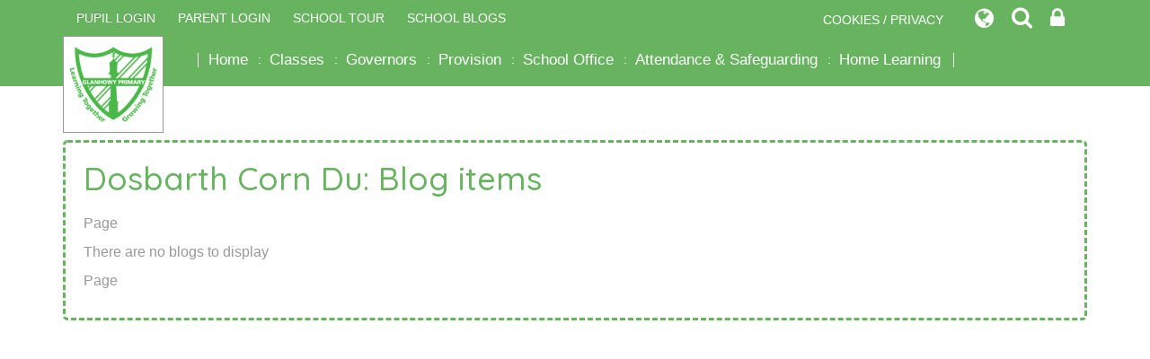

--- FILE ---
content_type: text/html; charset=UTF-8
request_url: https://www.glanhowy.co.uk/blogs/grade/10696
body_size: 4976
content:
<!DOCTYPE html>
<html lang="en">

<head>
    <meta charset="utf-8">
<meta http-equiv="X-UA-Compatible" content="IE=edge">
<meta name="viewport" content="width=device-width, initial-scale=1"><title>Glanhowy Primary School: Dosbarth Corn Du: Blog items</title>
<script type="application/ld+json">
        {
          "@context" : "https://schema.org",
          "@type" : "WebSite",
          "name" : "Glanhowy Primary School",
          "url" : "https://www.glanhowy.co.uk"
        }
      </script><link rel="shortcut icon" href="/images/favicon_2.ico" type="image/vnd.microsoft.icon" />
            <link rel="icon" href="/images/favicon_2.ico" type="image/vnd.microsoft.icon" />
<script src="https://ajax.googleapis.com/ajax/libs/jquery/1.12.4/jquery.min.js"></script>
<script type="text/javascript" src="/core/plugins/lightbox/js/lightbox.min.js"></script>
<link rel="stylesheet" type="text/css" href="/core/plugins/lightbox/css/lightbox.min.css" media="screen" />
<script type="text/javascript" src="/jscript/jquery.cycle2.min.js"></script>
<script type="text/javascript" src="/jscript/global.js"></script><link rel="stylesheet" href="https://maxcdn.bootstrapcdn.com/bootstrap/3.3.7/css/bootstrap.min.css" integrity="sha384-BVYiiSIFeK1dGmJRAkycuHAHRg32OmUcww7on3RYdg4Va+PmSTsz/K68vbdEjh4u" crossorigin="anonymous">
<link rel="stylesheet" href="https://maxcdn.bootstrapcdn.com/bootstrap/3.3.7/css/bootstrap-theme.min.css" integrity="sha384-rHyoN1iRsVXV4nD0JutlnGaslCJuC7uwjduW9SVrLvRYooPp2bWYgmgJQIXwl/Sp" crossorigin="anonymous">
<script src="https://maxcdn.bootstrapcdn.com/bootstrap/3.3.7/js/bootstrap.min.js" integrity="sha384-Tc5IQib027qvyjSMfHjOMaLkfuWVxZxUPnCJA7l2mCWNIpG9mGCD8wGNIcPD7Txa" crossorigin="anonymous"></script><link rel="stylesheet" href="https://cdnjs.cloudflare.com/ajax/libs/font-awesome/4.7.0/css/font-awesome.min.css"><script type="text/javascript" src="/jscript/modernizr-hover.js"></script>
<script type="text/javascript" src="/jscript/modernizr-hover-fix.js"></script><link type='text/css' href='/css/modal.css?v=1' rel='stylesheet' media='screen' />
<script type='text/javascript' src='/jscript/jquery.simplemodal.js'></script><link rel="stylesheet" type="text/css" href="/themes/reset/reset.css?v=22" /><style type="text/css">


</style><meta property="og:image" content="https://www.glanhowy.co.uk/images/og_image.png" />    <link href="https://fonts.googleapis.com/css?family=Quicksand:400,500,700" rel="stylesheet">
    <link href="https://fonts.googleapis.com/css?family=Montserrat:100" rel="stylesheet">
    <link href="https://fonts.googleapis.com/css?family=Kalam:400,700" rel="stylesheet">
    <link href="/themes/glanhowy/styles.css?v=0.2" rel="stylesheet">
    <link href="/themes/glanhowy/override.css?v=1" rel="stylesheet">
    <script src="/themes/glanhowy/js/override.js?v=2"></script>
    <script id="school-twitter" src="/themes/global/js/school-twitter.js?v=0.4" type="text/javascript"></script>

    <!-- SLICK NAV -->
    <link rel="stylesheet" href="/themes/glanhowy/slicknav/dist/slicknav.css">
    <script src="/themes/glanhowy/slicknav/dist/jquery.slicknav.min.js"></script>
    <!-- VEGAS -->
    <link rel="stylesheet" href="/themes/glanhowy/js/vegas/vegas.min.css" />
    <script src="/themes/glanhowy/js/vegas/vegas.min.js"></script>

    <script>
    var slider_image = "/themes/glanhowy/img/Image_1.jpg";var slider_image_1 = "/themes/glanhowy/img/Image_2.jpg";    </script>
    <!-- MODAL -->
    <script src='/jscript/jquery.simplemodal.js'></script>
        <!-- MODAL END -->

    <script language="javascript">
    $(document).ready(function() {
        $("button#main_b").prependTo("#webbar_upgraded .container .col-md-8");
    });
    </script>
    <script src='https://www.google.com/recaptcha/api.js'></script>
</head>

<body>
    <div id="modal-popup">
				<h3></h3>
				<p></p>
			</div><div id='webbar_upgraded' class='hidden-xs hidden-sm'><div class='container'><div class='col-md-8 col-lg-8 column text-left'><a href='https://parents.schoolspider.co.uk/?school_id=458' class='upgraded_button' target='_blank'>PARENT LOGIN</a><a href='/tour' class='upgraded_button' target='_blank'>SCHOOL TOUR</a><ul class='blogging'><a class='upgraded_button' href='/blogs'>SCHOOL BLOGS</a><div class='blogs_menu_list'>	<div><a href="/blogs">School Blog</a></div>
	<div><a href="/blogs/headteacher">Headteacher Blog</a></div>
	<div><a href="/blogs/governor">Governor Blog</a></div>
	<div><a href="/blogs/PTA">PTA Blog</a></div>
</div></ul></div><div class='col-md-4 col-lg-4 column text-right'><a href='/cookies' class='upgraded_button' target='_blank'>COOKIES / PRIVACY</a><ul class='translator_tool'><div class='upgraded_button_icon globe' target='_blank'><i class='fa fa-globe'></i></div><div id='google_translate_element'></div></ul><ul class='search_tool'><div href='/administrator' class='upgraded_button_icon search' target='_blank'><i class='fa fa-search'></i></div><div class='search-content'><input id='search' type='text' value='Search:' onfocus='if(this.value=="Search:")this.value="";' onblur='if(this.value=="")this.value="Search:";' /></ul><a href='/administrator' class='upgraded_button_icon lock' target='_blank'><i class='fa fa-lock'></i></a></div></div></div><script type='text/javascript' src='//translate.google.com/translate_a/element.js?cb=googleTranslateElementInit'></script><script type='text/javascript'>function googleTranslateElementInit() {new google.translate.TranslateElement({pageLanguage: 'en'}, 'google_translate_element');}</script>    <div id="modal_login">

        <button id="main_b" type="button" class="btn btn-info btn-lg" data-toggle="modal" data-target="#myModal">Pupil
            Login</button>

        <div class="modal fade" id="myModal" role="dialog">
            <div class="modal-dialog">

                <div class="modal-content">
                    <div class="modal-header">
                        <button type="button" class="close" data-dismiss="modal">&times;</button>
                        <h4 class="modal-title">Pupil Login</h4>
                    </div>
                    <div class="modal-body">
                        <div id="login">
<h2>Student Login</h2>
<form name="studentlogin" id="studentlogin" method="POST" target="_blank" action="https://secure.schoolspider.co.uk/pupil/login.php" autocomplete="off"><div class="username"><input name="username" id="username" type="text" placeholder="Username" class="textfield" onBlur="if(this.value=='')this.value='Username';" onFocus="if(this.value=='Username')this.value='';" autocomplete="off" /></div>

							<div class="password"><input name="password" id="password" type="password" placeholder="Password" class="textfield" onBlur="if(this.value=='')this.value='Password';" onFocus="if(this.value=='Password')this.value='';" autocomplete="off" /></div>

							<div class="go"><input name="login" type="submit" value="login" class="gobutton" /></div>

							<div class="clear"></div>
                            <input type="hidden" value="login" name="m" />

                            <input type="hidden" name="school_id" value="458" />

						</form>

						</div>
                    </div>

                </div>
            </div>
        </div>

        <div class="clear"></div>
    </div>
    <section id="page-top" class="other-page">
            </section>
    <div id="wrap">
        <!-- Wrap For Sticky Footer -->

        <!-- Navigation -->
        <nav class=" other-page">
            <div class="container">
                <div id="main-menu">
                    <a class="logo-wrap" href="/"><img src="/themes/glanhowy/img/logo_03.png"
                            alt="Glanhowy Primary School Logo" /></a>
                    <ul id="menu">
	<li class="topItem home" data_count="1" data_id="home" data_parent="0" data_children="0"><a href="/" class="topLink">Home</a></li>
	<li class="topItem" data_count="2" data_id="class" data_parent="0" data_children="0"><a href="/classes" class="topLink">Classes</a><ul data_parent="class"  data_children="0" >
</ul>
</li>
	<li class="topItem" data_count="3" data_id="51874" data_parent="0" data_children="0"><a href="/page/governors/51874" target="_self" class="topLink">Governors</a></li>
	<li class="topItem" data_count="4" data_id="52244" data_parent="0" data_children="12"><a href="/page/provision/52244" target="_self" class="topLink">Provision</a><ul  data_parent="52244"   data_children="12" >
	<li class="subItem" data_parent="52244" data_id="52277" data_children="0"><a href="/page/more-able-and-talented-provision-mat/52277" target="_self" class="subLink">More Able and Talented Provision (MAT)</a></li>
	<li class="subItem" data_parent="52244" data_id="52279" data_children="0"><a href="/page/intervention-mathematics-english/52279" target="_self" class="subLink">Intervention: Mathematics & English</a></li>
	<li class="subItem" data_parent="52244" data_id="51875" data_children="0"><a href="/page/school-supported-websites/51875" target="_self" class="subLink">School Supported Websites</a></li>
	<li class="subItem" data_parent="52244" data_id="52286" data_children="0"><a href="/page/la-asd-base/52286" target="_self" class="subLink">LA ASD Base</a></li>
	<li class="subItem" data_parent="52244" data_id="53381" data_children="0"><a href="/page/estyn-report-2025/53381" target="_self" class="subLink">ESTYN Report 2025</a></li>
	<li class="subItem" data_parent="52244" data_id="53445" data_children="0"><a href="/page/accelerated-reading/53445" target="_self" class="subLink">Accelerated Reading</a></li>
	<li class="subItem" data_parent="52244" data_id="121174" data_children="4"><a href="/page/wellbeing-general-information-and-resources/121174" target="_self" class="subLink">Wellbeing - General Information and Resources</a><ul class="right" data_parent="121174"   data_children="4" >
	<li class="subItem" data_parent="121174" data_id="101284" data_children="0"><a href="/page/rse/101284" target="_self" class="subLink">RSE</a></li>
	<li class="subItem" data_parent="121174" data_id="52278" data_children="0"><a href="/page/wellbeing-intervention-thrive/52278" target="_self" class="subLink">Wellbeing Intervention: Thrive</a></li>
	<li class="subItem" data_parent="121174" data_id="53433" data_children="0"><a href="/page/wellbeing-intervention-sap/53433" target="_self" class="subLink">Wellbeing Intervention: SAP</a></li>
	<li class="subItem" data_parent="121174" data_id="53082" data_children="0"><a href="/page/wellbeing-intervention-elsa/53082" target="_self" class="subLink">Wellbeing Intervention: Elsa</a></li>
</ul>
</li>
	<li class="subItem" data_parent="52244" data_id="121637" data_children="0"><a href="/page/curriculum-for-wales-information-page/121637" target="_self" class="subLink">Curriculum For Wales Information Page</a></li>
	<li class="subItem" data_parent="52244" data_id="60062" data_children="0"><a href="/page/language-legends/60062" target="_self" class="subLink">Language Legends</a></li>
	<li class="subItem" data_parent="52244" data_id="145149" data_children="0"><a href="/page/aln-reform/145149" target="_self" class="subLink">ALN Reform</a></li>
	<li class="subItem" data_parent="52244" data_id="145147" data_children="0"><a href="/page/eco-schools/145147" target="_self" class="subLink">Eco-Schools</a></li>
	<li class="subItem" data_parent="52244" data_id="161779" data_children="0"><a href="/page/school-development-plan-2526/161779" target="_self" class="subLink">SCHOOL DEVELOPMENT PLAN 25/26</a></li>
</ul>
</li>
	<li class="topItem" data_count="5" data_id="52229" data_parent="0" data_children="9"><a href="/page/school-office/52229" target="_self" class="topLink">School Office</a><ul  data_parent="52229"   data_children="9" >
	<li class="subItem" data_parent="52229" data_id="52247" data_children="0"><a href="/page/newsletters/52247" target="_self" class="subLink">Newsletters</a></li>
	<li class="subItem" data_parent="52229" data_id="53521" data_children="0"><a href="/page/general-letters/53521" target="_self" class="subLink">General Letters</a></li>
	<li class="subItem" data_parent="52229" data_id="53379" data_children="0"><a href="/page/school-prospectus/53379" target="_self" class="subLink">School Prospectus</a></li>
	<li class="subItem" data_parent="52229" data_id="53380" data_children="0"><a href="/page/term-dates-session-times/53380" target="_self" class="subLink">Term Dates & Session Times</a></li>
	<li class="subItem" data_parent="52229" data_id="53382" data_children="0"><a href="/page/school-dinners-lunch-menu-special-dietary-requirements/53382" target="_self" class="subLink">School Dinners, Lunch Menu & Special Dietary Requirements</a></li>
	<li class="subItem" data_parent="52229" data_id="58323" data_children="0"><a href="/page/reports-plans-policies-data-collection/58323" target="_self" class="subLink">Reports, Plans, Policies & Data Collection</a></li>
	<li class="subItem" data_parent="52229" data_id="83118" data_children="0"><a href="/page/breakfast-club/83118" target="_self" class="subLink">Breakfast Club</a></li>
	<li class="subItem" data_parent="52229" data_id="115992" data_children="0"><a href="/page/school-admissions-2025/115992" target="_self" class="subLink">School Admissions 2025</a></li>
	<li class="subItem" data_parent="52229" data_id="161557" data_children="0"><a href="/page/gwent-police/161557" target="_self" class="subLink">Gwent Police</a></li>
</ul>
</li>
	<li class="topItem" data_count="6" data_id="52280" data_parent="0" data_children="4"><a href="/page/attendance-safeguarding/52280" target="_self" class="topLink">Attendance & Safeguarding</a><ul  data_parent="52280"   data_children="4" >
	<li class="subItem" data_parent="52280" data_id="59614" data_children="0"><a href="/page/nhs-guidance-on-illness/59614" target="_self" class="subLink">NHS guidance on illness</a></li>
	<li class="subItem" data_parent="52280" data_id="52868" data_children="0"><a href="/page/safeguarding/52868" target="_self" class="subLink">Safeguarding</a></li>
	<li class="subItem" data_parent="52280" data_id="52230" data_children="0"><a href="/page/e-safety-for-parents/52230" target="_self" class="subLink">E-Safety for Parents</a></li>
	<li class="subItem" data_parent="52280" data_id="53432" data_children="0"><a href="/page/e-safety-curriculum-at-glanhowy-primary-school/53432" target="_self" class="subLink">E-Safety Curriculum @ Glanhowy Primary School</a></li>
</ul>
</li>
	<li class="topItem" data_count="7" data_id="80893" data_parent="0" data_children="2"><a href="/page/home-learning/80893" target="_self" class="topLink">Home Learning</a><ul  data_parent="80893"   data_children="2" >
	<li class="subItem" data_parent="80893" data_id="80903" data_children="0"><a href="/page/google-classroom/80903" target="_self" class="subLink">Google Classroom</a></li>
	<li class="subItem" data_parent="80893" data_id="85771" data_children="0"><a href="/page/using-x-box-or-playstation-to-access-google-classroom/85771" target="_self" class="subLink">Using X Box or Playstation to access Google Classroom</a></li>
</ul>
</li>
</ul>
                </div>
            </div>
            <!-- /.container -->
        </nav>

        <!-- Welcome Section -->
        <section id="welcome">
                                </section>
                <!-- Main Text Section -->
        <section id="main-text" class=" top-buffer bottom-buffer">
            <div class="container">
                <div class="row">
                                            <div class="col-md-12 col-xs-12">
                                                        <div class="main-text-block">
                                <div id="main_content_top"></div>
<div id="content" class="work_list">
	<h1>Dosbarth Corn Du: Blog items</h1>
	<div class="pagination">Page </div>
	<p>There are no blogs to display</p>    <div class="pagination bottom">Page </div>
</div>
<div id="main_content_bottom"></div>
        </div>
        </div>
                
        </div>
        <!-- /.row -->
        </div>
        <!-- /.container -->
        </section>

        
        <!-- Student Login Section -->
        <section id="bottom_login">
            <div class="container">
                <div class="row">
                    <div class="col-xs-12">
                        <div id="login">
<h2>Student Login</h2>
<form name="studentlogin" id="studentlogin" method="POST" target="_blank" action="https://secure.schoolspider.co.uk/pupil/login.php" autocomplete="off"><div class="username"><input name="username" id="username" type="text" placeholder="Username" class="textfield" onBlur="if(this.value=='')this.value='Username';" onFocus="if(this.value=='Username')this.value='';" autocomplete="off" /></div>

							<div class="password"><input name="password" id="password" type="password" placeholder="Password" class="textfield" onBlur="if(this.value=='')this.value='Password';" onFocus="if(this.value=='Password')this.value='';" autocomplete="off" /></div>

							<div class="go"><input name="login" type="submit" value="login" class="gobutton" /></div>

							<div class="clear"></div>
                            <input type="hidden" value="login" name="m" />

                            <input type="hidden" name="school_id" value="458" />

						</form>

						</div>
                    </div>
                </div>
                <!-- /.row -->
            </div>
            <!-- /.container -->
        </section>

        <div id="push"></div><!-- Push For Sticky Footer -->
        </div><!-- /#wrap -->

        <!-- Mobile Black Bar Section -->
        <section id="mobile_black_bar">
            <div class="staff_login"><a href="/administrator">STAFF LOGIN</a></div>
            <div class="parent_login"><a href="/parent">PARENT LOGIN</a></div>
            <div class="blogs"><a href="/blogs">SCHOOL BLOGS</a></div>
        </section>

        <!-- Single Column Footer -->
        
        <!-- Two Column Footer -->
        <footer>
            <div class="row">
                <div class="col-md-8 footer-left">
                    <small>&copy; Glanhowy Primary School. All Rights Reserved. Website and VLE by <a
                            href="http://www.schoolspider.co.uk/" target="_blank">School Spider</a></small>
                </div>
                <div class="col-md-4 footer-right">
                    <a href="https://twitter.com/glanhowyprimary" target="_blank"><span
                            class="fa fa-twitter"></span></a>
                </div>
            </div>
            <!-- /.row -->
        </footer>

        <!-- Google tag (gtag.js) -->
<script async src="https://www.googletagmanager.com/gtag/js?id=G-PXMZ1Q2HMG"></script>
<script>
window.dataLayer = window.dataLayer || [];
function gtag(){dataLayer.push(arguments);}
gtag('js', new Date());  
gtag('config', 'G-PXMZ1Q2HMG');
</script>        <script defer src="https://static.cloudflareinsights.com/beacon.min.js/vcd15cbe7772f49c399c6a5babf22c1241717689176015" integrity="sha512-ZpsOmlRQV6y907TI0dKBHq9Md29nnaEIPlkf84rnaERnq6zvWvPUqr2ft8M1aS28oN72PdrCzSjY4U6VaAw1EQ==" data-cf-beacon='{"version":"2024.11.0","token":"94d2cfeee2a44ee99437e5ca1cd3d330","r":1,"server_timing":{"name":{"cfCacheStatus":true,"cfEdge":true,"cfExtPri":true,"cfL4":true,"cfOrigin":true,"cfSpeedBrain":true},"location_startswith":null}}' crossorigin="anonymous"></script>
</body>

        </html>

--- FILE ---
content_type: text/css
request_url: https://www.glanhowy.co.uk/themes/glanhowy/styles.css?v=0.2
body_size: 5977
content:
/******
Do a find and replace to change all colours / fonts

Colour:
main dark grey #575757
Lighter grey #8f8f8f

Font:
'Quicksand' is the google font
********/

html,
body {
    height: 100%;
	font-family: "Trebuchet MS","Lucida Grande","Lucida Sans Unicode","Lucida Sans",Tahoma,sans-serif;
	color: #999;
	font-size: 16px;
}
/* Wrapper for page content to push down footer */
      #wrap {
        min-height: 100%;
        height: auto !important;
        height: 100%;
        /* Negative indent footer by it's height */
		/* ----- Margin for Two Column Sticky Footer -----*/
        margin: 0 auto -264px;
      }

      /* Set the fixed height of the footer here */
      #push/*, #footer*/ {
		/* ----- Height for Two Column Sticky Footer -----*/
        height: 264px;
      }
h1 {
	color: #68b360;
	padding: 0px 0px 10px;
	margin: 0px 0px 10px 0px;
	font-family: 'Quicksand', sans-serif;
}
h2, h3 {
	font-family: 'Quicksand', sans-serif;
}
#page-top {
	position: relative;
	height: 0px;
	margin-top: 177px;
}
#page-top.other-page {
    display: none;
}
/* ----- IF One Column Header -----*/
header {
	/*background-color: #fff;*/
}
header.home-header {
	background-color: #fff;
	position: relative;
	top: -177px;
}
header.other-header {
	display: none;
}
.navbar-header {
    text-align: center;
}
.navbar-brand {
    color: #68b360;
	height: 100%;
	font-size: 26px;
	float: none;
	display: block;
	line-height: normal;
	/*font-family: 'kg_fall_for_you', Helvetica, sans-serif;*/
}
.navbar-brand span {
    display: block;
    text-indent: -9999em;
    font-size: 0em;
}
.navbar-brand:focus, .navbar-brand:hover {
    color: #68b360;
}
.navbar-brand > img {
	margin: 0 auto 10px;
}
nav.home-nav {
    top: -177px;
}
nav.home-nav #main-menu .logo-wrap {
    position: relative;
}
nav.other-nav {
    display: none;
}
#video{
	position: fixed;
    top: 0;
    right: 0;
    bottom: 0;
    left: 0;
    overflow: hidden;
    z-index: -100;
}
#school-video{
	position: absolute;
    top: 0;
    left: 0;
    width: 100%;
    height: 100%;
}
#caption_text{
	display: none;
}
.caption{
	position: absolute;
	color: #fff;
	font-weight: 700;
	font-family: 'Kalam', sans-serif;
	font-size: 52px;
	text-align: left;
}
.caption.bottom-right{
	right: 82px;
	bottom: 35px;
}
.caption.top-right{
	top: 135px;
	right: 75px;
}
.caption.top-left{
	top: 180px;
	left: 25px;
	width: 40%;
}
.caption.bottom-left{
	bottom:35px;
	left: 45px;
}
@media (min-aspect-ratio: 16/9) {
  #school-video {
    width: 100%;
    height: auto;
  }
}

@media (max-aspect-ratio: 16/9) {
  #school-video {
    width: auto;
    height: 100%;
  }
}

@media (min-width: 576px) {
	
}
@media (min-width: 768px) {
	.navbar-header {
    float: none;
	}	
}
@media (min-width: 992px) {
	#page-top {
	height: 100%;
	margin-top: 0;
	top: -40px;
	overflow: hidden;
	}
	header.home-header {
	display: none;
	}
	nav {
	height: 56px;
	}
	nav.home-nav {
    top: 40px;
	}
	#main-menu .logo-wrap {
    float: left;
	}
	#main-menu .logo-wrap img {
    border: 1px solid #999;
	height: 108px
	}
	nav.home-nav #main-menu .logo-wrap img {
    border: none;
	height: 135px;
	}	
	#caption_text{
	position: absolute;
	z-index: 0;
	width: 100%;
	height: 100%;
	display: block;
	}

}
/* ----- One Column Header END -----*/


.school-title {
	position: absolute;
	top: 65px;
	left: 160px;
	color: #fff;
	font-size: 42px;
	width: 500px;
	font-family: 'Quicksand', sans-serif;
}

section#welcome img.img-fluid {
    width: 100%;
    height: 84px;
}

/********** Quick Links STYLES ********/

section#quick-links {
	position: relative;
	height:84px;
}
section#quick-links a {
	color: #fff;
}
#quick-links h1 {
	text-align: center;
	font-size: 24px;
	margin-bottom: 20px;
	padding-bottom: 0;
}
#quick-links h1 a {
	color: #fff;
	margin-left: 20px;
	margin-right: 20px;
}
#quick-links h1 a:hover, #quick-links h1 a:focus {
	text-decoration: none;
    color: #fff;
}
.ql-column {
    padding: 20px 0 0;
}
#quick-links a:hover, #quick-links a:focus {
	text-decoration: none;
}
.ql-container {
	background-color: #68b360;
	display: flex;
  	align-items: center;
  	justify-content: center;
  	height: 84px;
	/*padding: 20px;*/
	/*text-align: center;*/
	/*-webkit-transition: ease 0.2s background;
	-moz-transition: ease 0.2s background;
	-o-transition: ease 0.2s background;
	transition: ease 0.2s background;*/
}
/*.ql-container:hover {
	background-color: #539b4b;
}*/
/*.ql-trigger {
    display: flex;
    align-items: center;
    justify-content: center;
    height: 84px;
}*/
.calendar-column {
    border-top: 2px solid #fff;
    border-bottom: 2px solid #fff;
}
#quick-links h2 {
	font-size: 24px;
  	margin-top: 10px;
  	color: #fff;
	position: relative;
	width: 300px;
	margin: 10px auto;
	font-weight: 400;
	z-index: 10;
}

#quick-links h2::after {
    content: "";
    font-family: FontAwesome;
    position: absolute;
    font-size: 32px;
    color: #fff;
    top: -5px;
	right: 20px;
}
#quick-links .news-column h2::after {
	content: "\f0ac";
}
#quick-links .calendar-column h2::after {
	content: "\f073";
}
#quick-links .gallery-column h2::after {
	content: "\f1fc";
}
.ql-bottom-content {
    overflow: hidden;
}
.ql-block-1,
.ql-block-1 .ql-bottom-content {
  background: #509146;
}

.ql-block-2,
.ql-block-2 .ql-bottom-content {
  background: #509146;
}

.ql-block-3,
.ql-block-3 .ql-bottom-content {
  background: #509146;
}
.ql-block-1 .ql-trigger {
	background: #ee5711;
}
.ql-block-2 .ql-trigger {
	background: #384ec7;
}
#quick-links .left, #quick-links .right {
    cursor: pointer;
	-webkit-transition: background .2s ease;
    -moz-transition: background .2s ease;
    -ms-transition: background .2s ease;
    -o-transition: background .2s ease;
    transition: background .2s ease;
	/*background: #384ec7;*/
	color: #fff;
	width: 34px;
	height: 34px;
	font-size: 30px;
	-webkit-border-radius: 2px;
	-moz-border-radius: 2px;
	border-radius: 2px;
}
#quick-links .controls {
    display: none;
}
section#bottom-blocks, section#events_section, section#gallery-blocks {
	padding-top: 20px;
	position: relative;
	z-index: 0;
	
}
#bottom-blocks .container, section#events_section .container, #gallery-blocks .container {
	padding: 0;
	position: relative;
}

/* ----- use this style if you don't want to show hidden content on mobile -----*/
/*.ql-block-2 .ql-trigger, .ql-block-3 .ql-trigger {
    height: auto;
}*/

/* ----- Bottom Blocks Styles -----*/

#bottom-blocks .block-item {
    margin-bottom: 20px;
}
#bottom-blocks .block-item a {
    color: #509146;
	line-height: 2em;
}
#bottom-blocks .block {
    padding: 20px 20px;
    position: relative;
    background: #fff;
	-webkit-border-radius: 5px;
	-moz-border-radius: 5px;
	border-radius: 5px;
}
#bottom-blocks .container .item {
    display: none;
}
#bottom-blocks .container .item.active{
    display: block;
}
#bottom-blocks .left i.fa, #bottom-blocks .right i.fa {
    font-size: 50px;
}
#bottom-blocks .block-container{
    display: none;
}
#bottom-blocks .block-container.active{
    display: block;
}

#bottom-blocks .left, #bottom-blocks .right {
	background: #68b360;
}

#bottom-blocks .left:hover, #bottom-blocks .right:hover {
    background: #40783a; 
}

#bottom-blocks .box h2 {
    display: none;
}

#bottom-blocks .content-main {
    
}
#bottom-blocks .content-main h2 {
    margin: 10px 0;
    font-size: 22px;
	text-align: center;
	width: auto;
	color: #509146;
	font-family: "Trebuchet MS","Lucida Grande","Lucida Sans Unicode","Lucida Sans",Tahoma,sans-serif;
}
#bottom-blocks .content-main h2::after {
    content: none;
}
#bottom-blocks .content-main .details {
    min-height: 40px;
    overflow: hidden;
}
#bottom-blocks .content-main .details p {
    font-size: 14px !important;
	color: #333;
	text-align:left;
}
#bottom-blocks .content-main .details p span {
    font-size: 14px !important;
	font-family: "Trebuchet MS","Lucida Grande","Lucida Sans Unicode","Lucida Sans",Tahoma,sans-serif !important;
}
#bottom-blocks .content-main .details p span span {
    font-size: 14px !important;
	font-family: "Trebuchet MS","Lucida Grande","Lucida Sans Unicode","Lucida Sans",Tahoma,sans-serif !important;
}
#bottom-blocks .view-more-btn {
    text-align: right;
    display: block;
    font-size: 18px;
    color: #00477f;
}
#bottom-blocks .view-more-btn:hover {
    color: #40783a;
}
#bottom-blocks .view-more-btn .arrow-block {
    font-size: 20px;
	color: #509146;
	font-weight: 700;
	margin-left: 15px;
	margin-right: 15px;
}
#bottom-blocks .view-more-btn:hover .arrow-block {
    color: #40783a;
}

/* ----- Events Styles -----*/

#events_section .main_title, #school-list .main_title{
    text-align: center;
    margin-bottom: 40px;
}
#events_section .container .item{
    display: none;
}
#events_section .container .item.active{
    display: block;
}
#events_section .event-col{
    
}
#events_section .event-col .event-container {
    padding: 20px 20px;
    position: relative;
    background: #fff;
	-webkit-border-radius: 5px;
	-moz-border-radius: 5px;
	border-radius: 5px;
	margin-bottom: 20px;
}

#events_section .event-col .event-container::before {
  	content: "";
  	background: #ccc;
  	opacity: 0.1;
  	top: 0;
  	left: 0;
 	bottom: 0;
  	right: 0;
  	position: absolute;
  	z-index: 0;
}
#events_section .event-col .event-container::before {
    -webkit-transition: opacity 0.4s ease-in;
	-moz-transition: opacity 0.4s ease-in;
	-o-transition: opacity 0.4s ease-in;
	transition: opacity 0.4s ease-in;
}
#events_section .event-col .event-container:hover::before {
    opacity: 0.5;
}
#events_section .event-col .event-container .event-link{
    display: block;
    width: 100%;
    height: 100%;
    position: absolute;
    left: 0;
    top: 0;
}
#events_section .box.events {
    display: inline-block;
    width: 100%;
}
#events_section .event-col .event-container .event-date {
    font-size: 22px;
	color: #509146;
}

#events_section .event-col .event-container .event-time {
	font-size: 20px;
	padding-bottom: 10px;
	margin-bottom: 10px;
}
#events_section .event-col .event-container .event-time .fa{
	color: #509146;
	margin-right: 5px;
}
#events_section .event-col .event-container .event-title {
    font-size: 20px;
}

#events_section .event-col .event-container .event-fulldetails {
	font-size: 14px;
    letter-spacing: 0.5px;
    font-weight: 600;
	margin-top: 10px;
}
#events_section .event-col .event-container:hover .event-fulldetails {
    color: #509146;
}
#events_section .box.events .content{
    display: inline-block;
    width: 100%;
}
#events_section .left, #events_section .right {
	background: #68b360;
}

#events_section .left:hover, #events_section .right:hover {
    background: #40783a; 
}
.calendar-link-row {
	position: absolute;
	bottom: -8px;
	width: 100%;
}
.calendar-button {
	font-size: 22px;
}
.calendar-button a {
	color: #355ea8;
}
span.left-panel {
	z-index: 999;
	position: absolute;
    left: -30px;
    top: 50%;
    background: #355ea8;
    color: #fff;
    padding: 10px;
	cursor: pointer;
	padding: 1px;
	display: none;
}
span.right-panel {
	z-index: 999;
	position: absolute;
    right: -30px;
    top: 50%;
    background: #355ea8;
    color: #fff;
    padding: 10px;	
	cursor: pointer;
	padding: 1px;
	display: none;
}
#events_section .btn {
	padding: 14px 16px;
	background: #355ea8;
	color: #fff;
	border: none;
	border-radius: 0;
	font-weight: 500;
	letter-spacing: 0.5px;
	font-family: 'Quicksand', sans-serif;
}
#events_section .btn:hover {
	text-decoration: underline;
}



/* ----- Gallery Blocks Styles -----*/

#gallery-blocks .block-item {
    margin-bottom: 20px;
}
#gallery-blocks .block-item a {
    color: #509146;
	line-height: 2em;
}
#gallery-blocks .block {
    padding: 20px 20px;
    position: relative;
    background: #fff;
	-webkit-border-radius: 5px;
	-moz-border-radius: 5px;
	border-radius: 5px;
}
#gallery-blocks .block .image img {
    height: 165px;
	margin: 0 auto;
	border: 1px solid #eee;
	padding: 3px;

}
#gallery-blocks .container .item {
    display: none;
}
#gallery-blocks .container .item.active{
    display: block;
}

#gallery-blocks .block-container{
    display: none;
}
#gallery-blocks .block-container.active{
    display: block;
}

#gallery-blocks .left, #gallery-blocks .right {
	background: #68b360;
}

#gallery-blocks .left:hover, #gallery-blocks .right:hover {
    background: #40783a; 
}
#gallery-blocks .box h2 {
    display: none;
}

#gallery-blocks .content-main {
    
}
#gallery-blocks .content-main h2 {
    margin: 10px 0;
    font-size: 22px;
	text-align: center;
	width: auto;
	color: #539b4b;
	font-family: "Trebuchet MS","Lucida Grande","Lucida Sans Unicode","Lucida Sans",Tahoma,sans-serif;
}
#gallery-blocks .content-main h2::after {
    content: none;
}
#gallery-blocks .content-main .details {
    overflow: hidden;
}
#gallery-blocks .content-main .details p {
    font-size: 14px !important;
	color: #333;
	text-align:left;
}
#gallery-blocks .content-main .details p span {
    font-size: 14px !important;
	font-family: "Trebuchet MS","Lucida Grande","Lucida Sans Unicode","Lucida Sans",Tahoma,sans-serif !important;
}
#gallery-blocks .content-main .details p span span {
    font-size: 14px !important;
	font-family: "Trebuchet MS","Lucida Grande","Lucida Sans Unicode","Lucida Sans",Tahoma,sans-serif !important;
}
#gallery-blocks .view-more-btn {
    text-align: right;
    display: block;
    font-size: 18px;
    color: #00477f;
}
#gallery-blocks .view-more-btn:hover {
    color: #40783a;
}
#gallery-blocks .view-more-btn .arrow-block {
    font-size: 20px;
	color: #509146;
	font-weight: 700;
	margin-left: 15px;
	margin-right: 15px;
}
#gallery-blocks .view-more-btn:hover .arrow-block {
    color: #40783a;
}

/* ----- Quick links END -----*/



section#main-text.home-text {
	padding-top: 40px;
}
section#main-text.home-text h1 {
	text-align: center;
	font-family: 'Montserrat', sans-serif;
}
.tagline {
	text-align: center;
	font-size: 22px;
	position: absolute;
	right: 3%;
	top: 54%;
	color: #fff;
	line-height: 1.2em;
    font-family: 'kg_fall_for_you', Helvetica, sans-serif;
}
}
.tagline span {
	font-size: 21px;
}
section#main-text a {
    color: #fe480b;
}

.main-col {
	margin-bottom: 20px;
}

.main-text-block {
	padding: 20px;
	border: 3px dashed #68b360;
	-webkit-border-radius: 5px;
	-moz-border-radius: 5px;
	border-radius: 5px;
}
section#main-text .main-text-block h1 {
	font-size: 32px;
}
section#main-text.home-text .main-text-block h1 {
	font-size: 30px;
}
.contact-block {
	text-align: center;
	padding: 20px 15px;
	border: 3px dashed #68b360;
	-webkit-border-radius: 5px;
	-moz-border-radius: 5px;
	border-radius: 5px;
}
.contact-block a {
    color: #68b360 !important;
}
.contact-block h1 {
	font-size: 38px;
	font-family: 'Montserrat', sans-serif;
}
.contact-title {
	font-weight: 700;
	font-size: 18px;
	color: #68b360;
}
.contact-phone {
	color: #68b360;
	font-size: 22px;
}
.contact-phone span {
	color: #999;
	font-size: 16px;
}
.contact-phone a {
	font-weight: 700;
}
.contact-mail {
	margin-bottom: 20px;
	color: #68b360;
}

.contact-block p.contact-mail a {
    font-size: 13px;
	display: block;
}

.accred-container {
	display: flex;
	flex-wrap: wrap;
    justify-content: space-around;
}


/* --- TWITTER --- */

section#twitter-blocks {
	background: #d9f0f1 url('img/mobile-events-bg.jpg') no-repeat 0 0;
	border-top: 3px solid #68b360;
	border-bottom: 3px solid #68b360;
}
.twitter-title {
	margin-bottom: 30px;
	font-weight: normal;
}
.twitter-title a {
	color: #68b360;
	font-size: 28px;
}
.tweet-col {
    overflow: hidden;
	margin-bottom: 30px;
}
.tweet-holder {
    border-bottom: 1px solid #68b360;
}
.tweet-holder .image {
	background-position: center;
	background-size: cover;
	height: 250px;
	overflow: hidden;
	border: 3px dashed #68b360;
	-webkit-border-radius: 10px;
	-moz-border-radius: 10px;
	border-radius: 10px;
}
.tweet-col .time {
    padding: 20px 10px 10px;
	font-weight: 700;
	color: #000;
}
#twitter-blocks .time img {
    height: 50px;
    width: 50px;
    float: left;
	margin-right: 15px;
}
#twitter-blocks .time a {
    color: #68b360;
}
.tweet-col .tweet {
    padding: 0 10px 20px;
    position: relative;
    line-height: 1.5em;
	color: #000;
}

#twitter-blocks a.PrettyLink.hashtag.customisable, #twitter-blocks a.PrettyLink.profile.customisable.h-card{
	color: #999;
	text-decoration: none;
}

/* ----- Twitter blocks END -----*/


section#map {
	background-color: #fff;
	margin-bottom: -5px;
}
section#map .map-col {
	padding-right: 0;
	padding-left: 0;
}

section#large-map {
	background: #fff url(img/large-map.jpg) center center no-repeat;
	height: 400px;
	position: relative;
	display: none;
}
.circle-link {
    margin: 0;
    position: absolute;
    top: 50%;
    left: 50%;
    -ms-transform: translate(-50%, -50%);
    transform: translate(-50%, -50%);
	height: 300px;
    width: 300px;
    background-color: rgba(104, 179, 96, 0.6);
    border-radius: 50%;
    display: inline-block;
	-webkit-transition: background-color .2s ease-out;
	-moz-transition: background-color .2s ease-out;
	-ms-transition: background-color .2s ease-out;
	-o-transition: background-color .2s ease-out;
	transition: background-color .2s ease-out;
}
.circle-link:hover {
    background-color: rgba(104, 179, 96, 0.5);
}

section#bottom-logos img {
	margin-bottom: 22px;
}


/* ----- Mobile Black Bar Styles -----*/
#mobile_black_bar a {
	display:block;
	color:#FFF;
	padding:10px;
	text-align:center;
	font-size:20px;
}
#mobile_black_bar .staff_login, #mobile_black_bar .blogs {
	background: #000;
}
#mobile_black_bar .parent_login {
	background: #666;
}

/* ----- Footer Styles -----*/

footer {
	padding: 20px;
	background-color: #68b360;
	color: #fff;
	text-align: center;
}
footer a {
	color: #fff;
	text-decoration: none;
}
footer a:hover {
	color: #fff;
	text-decoration: underline;
}

/* ----- IF Two Column Footer -----*/
.footer-right {
    margin-top: 16px;
}
.footer-right a {
    color: #fff;
    -webkit-transition: color .2s ease;
    -moz-transition: color .2s ease;
    -ms-transition: color .2s ease;
    -o-transition: color .2s ease;
    transition: color .2s ease;
}
.footer-right a:hover {
    color: #ffd600;
}
.footer-right span {
    width: 50px;
    font-size: 22px;
}

/* ----- Common Styles -----*/

.top-buffer {
	padding-top: 40px;
}
.bottom-buffer {
	padding-bottom: 20px
}

/* ----- Responsive Styles -----*/

@media (min-width: 470px) {
	.tagline {
	font-size: 24px;
	right: 5%;
	}
	section#main-text .main-text-block h1 {
    font-size: 36px;
	}
	section#bottom-logos img {
	height: 100px;
	}
}
@media(min-width:470px) and (max-width:991px){
	.contact-block p.contact-mail a {
    font-size: 16px;
	}
}
@media(min-width: 576px) {
	section#main-text.home-text .main-text-block h1 {
    font-size: 38px;
	}
	section#contact-large h1 {
	
	}
	.contact-upper {
    font-size: 18px;
	}
	.contact-upper span.contact-title {
    font-size: 24px;
	}
	.contact-lower {
    font-size: 18px;
	}
	/* ----- Wrap and Push for Two Column Sticky Footer -----*/
	#wrap {
    margin: 0 auto -249px;
    }
    #push {
    height: 249px;
    }
}
@media(min-width: 768px) {
	.twitter-title a {
    font-size: 36px;
	}
	/* ----- Wrap and Push for Two Column Sticky Footer -----*/
	#wrap {
    margin: 0 auto -210px;
    }
    #push {
    height: 210px;
    }
}

@media(min-width:992px) {
	.tagline {
	font-size: 44px;
	}
	section#quick-links {
	margin-top: -40px;
	}
	.ql-column {
    position: absolute;
    /*margin-top: -84px;*/
    display: block;
    height: 84px;
	padding-top: 0;
   /* width: 33.33333%;*/
    /*font-size: 1.4rem;*/
    z-index: 25;
  	}
	.ql-container {
    position: relative;
    height: 100%;
    cursor: pointer;
	}
	.ql-container::after {
    position: absolute;
    bottom: 0;
    left: 0;
    display: block;
    content: '';
    width: 100%;
    height: 0;
    background: rgba(0, 0, 0, 0.2);
    transition: ease 0.2s height;
	}
	.ql-block-1 .ql-trigger, .ql-block-2 .ql-trigger {
	background: #68b360;
	}
	.ql-bottom-content {
    position: absolute;
    bottom: 84px;
    left: 0;
    height: 0;
    width: 300%;
	/*width: 400%;*/
    transition: ease 0.2s height;
    z-index: 21;
  	}
  
	.ql-block-1 .ql-bottom-content {
    left: 0;
  	}
	.ql-block-2 .ql-bottom-content {
    left: -100%;
  	}
  	.ql-block-3 .ql-bottom-content {
	left: -200%;
  	}
	.ql-column:focus .ql-trigger::after,
	.ql-column:hover .ql-trigger::after {
    height: 100%;
  	}
	.ql-block-1 {
    left: 0;
  	}
	.ql-block-2 {
    left: 33.33333333%;
	/*left: 25%;*/
	}
	.ql-block-3 {
    left: 66.66666666%;
	/*left: 50%;*/
	}
  	.ql-column:focus .ql-bottom-content,
  	.ql-column:hover .ql-bottom-content {
    height: 251px;
	}
	#bottom-blocks .block, #gallery-blocks .block {
    padding: 10px 20px;
	}
	#bottom-blocks .content-main .details, #gallery-blocks .content-main .details {
    max-height: 57px;
	}
	#bottom-blocks .block-item, #gallery-blocks .block-item {
    margin-bottom: 0;
	}
	#events_section .event-col .event-container {
	padding: 10px 20px;
	margin-bottom: 0;
	}
	
	#gallery-blocks .content-main .details {
    display: none;
	}
	#gallery-blocks .block .image img {
    height: 60px;
	}
  
	.calendar-column {
	border-top: none;
    border-bottom: none;
	border-right: 2px solid #fff;
	border-left: 2px solid #fff;
	}
	section#main-text {
	padding-top: 60px;
	}
	section#main-text.home-text .main-text-block h1 {
    text-align: left;
	}
	section#twitter-blocks {
	background: #d9f0f1 url('img/events-bg.jpg') no-repeat top center;
	}
	.tweet-col {
    margin-bottom: 10px;
	}
	.tweet-holder {
    border-bottom: none;
	}
	
	
	section#map {
	display: none;
	}
	section#large-map {
	display: block;
	}
	section#bottom-logos img {
	height: 80px;
	}
	section#bottom_login {
		display: none;
	}
	section#mobile_black_bar {
		display: none;
	}
	/* ----- IF Two Column Footer -----*/
	.footer-right {
    margin-top: 0;
	}
	/* ----- Wrap and Push for Two Column Sticky Footer -----*/
	#wrap {
    margin: 0 auto -64px;
    }
    #push {
    height: 64px;
    }
}
@media(min-width:1200px) {
	.contact-block p.contact-mail a {
    font-size: 16px;
	}
	.tagline {
	font-size: 64px;
	}
	section#bottom-logos img {
    height: 90px;
	}
}
@media(min-width:1300px) {
	section#bottom-blocks, section#events_section, section#gallery-blocks {
	padding-top: 30px;
    padding-bottom: 30px;
	}
	#bottom-blocks h1, #events_section h1, #gallery-blocks h1 {
	display: none;
	}
	#bottom-blocks .controls, #events_section .controls, #gallery-blocks .controls {
	display: block;
	}
	#bottom-blocks .content-main .details {
    max-height: 91px;
	}
	#gallery-blocks .block .image img {
    height: 90px;
	}
	
	#events_section .event-col .event-container {
    padding: 20px 20px;
	}
	#events_section .event-col .event-container .event-time {
    padding-bottom: 10px;
    margin-bottom: 10px;
	}
	#events_section .top-arrow-left, #events_section .top-arrow-right {
    display: none;
	}
	span.left-panel, span.right-panel {
	display: block;
	}
	
}
@media(min-width:1400px) {
	#main-menu.sticky .logo-wrap {
    margin-left: 50px;
	}
}
@media(min-width:1500px) {
	span.left-panel {
    left: -40px;
	}
	span.right-panel {
    right: -40px;
	}
}
@media(min-width:1700px) {
	
}




--- FILE ---
content_type: text/css
request_url: https://www.glanhowy.co.uk/themes/glanhowy/override.css?v=1
body_size: 3004
content:
@font-face {
	font-family: 'kg_fall_for_you';
    src: url('fonts/kg_fall_for_you/kgfallforyou.eot');
    src: url('fonts/kg_fall_for_you/kgfallforyou') format('embedded-opentype'),
         url('fonts/kg_fall_for_you/kgfallforyou.woff') format('woff'),
         url('fonts/kg_fall_for_you/kgfallforyou.ttf') format('truetype'),
         url('fonts/kg_fall_for_you/kgfallforyoubold-webfont.svg#kg_fall_for_youbold') format('svg');
    font-weight: normal;
    font-style: normal;
}
/************************************ WEBBAR BAR ****************************************/

#webbar_upgraded {
    background: #68b360;
	z-index: 1;
	position: relative;
}
#webbar_upgraded .container button#main_b:hover::after {
    font-family: FontAwesome;
    content: "\f060";
    display: inline-block;
    position: absolute;
    left: 98px;
    font-size: 12px;
    top: 12px;
    color: #ffd600;
}
#webbar_upgraded .container .upgraded_button:hover::after {
    color: #ffd600;
}
#webbar_upgraded .container .upgraded_button_icon:hover > i.fa, #webbar_upgraded .container .upgraded_button:hover {
    color: #ffd600;
}
#webbar_upgraded .container .blogging .blogs_menu_list {
    background: #68b360;
}
#webbar_upgraded .container .blogging:hover .blogs_menu_list a:hover {
    color: #ffd600;
}
#webbar_upgraded .container #google_translate_element .goog-te-gadget .goog-te-combo {
    background: #68b360;
}
#webbar_upgraded .container .search-content #search {
    background: #68b360;
}
#webbar_upgraded .container .search-content::after {
    background: #68b360;
}
button#main_b {
    float: left;
    padding: 10px 10px 10px 0px;
    height: 100%;
    font-size: 14px;
    text-transform: uppercase;
    border-radius: 0;
    margin-right: 15px;
    background-image: none;
    background-color: transparent;
    border: none;
    box-shadow: none;
}
button#main_b:hover {
    color: #ffd600;
} 

/*********************************** MENU ***************************************/

nav {
	position: relative;
	background-color: rgba(255, 255, 255, 0.56);
	border-bottom: 2px solid #68b360;
} 
nav.other-page{
	background: #68b360;
	position: relative;
	border-bottom: 2px solid #68b360;
	z-index: 100;
}
nav.other-page ul#menu li a{
	color: #fff;
}
#main-menu {
	display: none;
}
ul#menu {
	width:100%;
	text-align:center;
	float: none;
	margin: 0;
	padding: 0;
	list-style: none;
	display: block;
	font-size: 0;
}
ul#menu, ul#menu li, ul#menu ul {
	list-style: none !important;
	list-style-image: none !important;
}
ul#menu .topItem {
	display:inline-block;
	float:none !important;
	margin: 0 0px 0 0;
	padding: 0 0px;
	color: #473016;
	height:55px;
	/*border-right: 1px solid #fff;*/
	position: relative;
	line-height: 20px;
	top: 0px;
	text-align:center;
	/*background: #f00;*/
}ul#menu .topItem:hover .topLink {
    color: #ffd600;
}
ul#menu .topItem:first-child:before {
    content: '';
    display: block;
    position: absolute;
    top: 19px;
    border-left: 1px solid #fff;
    height: 16px;
}
ul#menu li.topItem:after {
	content: ':';
	color: #fff;
	position: absolute;
	top: 16px;
	right: -3px;
	font-size: 14px;
}
ul#menu .topItem:last-child:after {
    content: '';
    display: block;
    position: absolute;
    top: 19px;
    border-right: 1px solid #fff;
    height: 16px;
}
/*ul#menu .topItem:hover {
	background-color: #68b360;
}*/
ul#menu li{
	/*height: 40px;*/
	line-height: 2px;
	text-align: left;
	position: relative;
	text-decoration: none;
	display:block;
	/*top: 37px;*/
}
ul#menu li a {
	font-size: 13px;
	/*height: 30px;*/
	color: #333;
	margin: 0px 0px;
	padding: 17px 10px;
	text-decoration: none;
	display: block;
	-webkit-transition: color 0.3s ease-in-out;
	-moz-transition: color 0.3s ease-in-out;
	-ms-transition: color 0.3s ease-in-out;
	-o-transition: color 0.3s ease-in-out;
	transition: color 0.3s ease-in-out;/*font-family: 'Quicksand', sans-serif;*/
}
ul#menu li a:hover {
	color: #fff;
}
ul#menu ul {
	display: none;
	position: absolute;
	top: 55px;
	left: -1px;
	margin: 0px;
	z-index: 598;
	white-space: nowrap;
	padding: 0px;
	font-size: 0;
}
ul#menu ul li{
	display: block;
}
ul#menu li:hover > ul{
	display: block;
}
ul#menu ul {
	text-align: left;
	border-left: 1px solid #fff;
	border-right: 1px solid #fff;
	border-bottom: 1px solid #fff;
	z-index: 9999 !important;
}
ul#menu ul ul{
	margin-left: 100%;
	top: 0px !important;
	position: absolute;
}
ul#menu .subItem a {
	display: block;
	padding: 20px 15px;
	background-color: #ffffff91;
}
ul#menu .subItem a:hover {
	/*background-color: #808080;*/
	color: #ffd600;
}
ul#menu .subItem a {
	display: block;
	padding: 20px 15px;
	background-color: rgba(255, 255, 255, 0.56);
}
nav.other-page ul#menu .subItem a, nav .sticky ul#menu .subItem a {
	background-color: #68b360;
}


@media screen and (min-width: 992px) {
	nav {
	border-bottom: 1px solid #fff;
	}
	#main-menu {
	display: block;
	margin-right: 112px;
	}
	nav.home-nav #main-menu {
	margin-right: 140px;
	}
}
@media screen and (min-width: 1200px) {
	ul#menu li a {
	font-size: 17px;
	padding: 17px 12px;
	}
}
/************************************** STICKY MENU ******************************************/

.sticky {
	position: fixed;
	width: 100%;
	left: 0;
	top: 0;
	z-index: 100;
	background: #66b45c;
	border-bottom: 1px solid #fff;
	border-top: 0;
	z-index: 9999;
	height: 56px;
	-webkit-box-shadow: 0 2px 5px 0 rgba(0,0,0,.16),0 2px 10px 0 rgba(0,0,0,.12);
    box-shadow: 0 2px 5px 0 rgba(0,0,0,.16),0 2px 10px 0 rgba(0,0,0,.12);
}
 #main-menu .sticky {
	margin-right: 140px;
}
.sticky ul#menu .topItem:last-child {
    margin-right: 110px;
}
nav.home-nav .sticky ul#menu .topItem:last-child {
    margin-right: 140px;
}
.sticky .school-title {
	display: none;
}
.sticky ul#menu li a{
	color: #fff;
}
/********** MOBILE MENU ********/

.slicknav_menu {
	background: #68b360 !important;
	display: block;
}
.slicknav_btn {
	background-color: #539b4b !important;
}
.slicknav_nav .topItem a {
	color: #fff !important;
	border-bottom: 1px solid rgba(0, 0, 0, 0.03);
}
.slicknav_nav a:hover {
    background: #539b4b !important;
    color: #FFF !important;
}
.slicknav_nav .topItem.slicknav_open a, .slicknav_nav .topItem:hover a{
	color: #FFF !important;
}
li.topItem.slicknav_parent.slicknav_open {
    background: #7cbd75 !important;
}
@media screen and (min-width: 992px) {
	.slicknav_menu{display:none !important;}
}
/********** MENU END ********/


#slider, #grade_slider {
    height: auto;
    margin: 0;
    padding: 0;
    border: none;
}
#slider > #slideshow .slider-item, #grade_slider  > #grade_slideshow .slider-item{
    width: 100% !important;
    height: auto !important;
}
#banner_slider .slider-item {
    width: 100%;
}
.slider-item img {
    height: auto;
    width: 100% !important;
}

/********** LOGIN STYLES ********/

.header-login {
	display: none;
}
#login {
	margin:10px 0px;
}
#login .username {
	width:100%;
	margin-bottom:3px;
}
#login .password {
	width:70%;
	margin-right:0px;
}
#login .go {
	width:30%;
}
#login .gobutton {
    background: #68b360;
    color: #FFF;
    padding :4px 15px;
    cursor: pointer;
	width:95%;
	margin-left:5%;
	border-radius:5px;
	text-transform: capitalize;
	-webkit-transition: background .3s ease-in-out;
    -moz-transition: background .3s ease-in-out;
    -ms-transition: background .3s ease-in-out;
    -o-transition: background .3s ease-in-out;
    transition: background .3s ease-in-out;
}
#login .gobutton:hover {
    background: #539b4b;
}
#login .textfield {
	width:100%;
	border:1px solid #575757;
	border-radius:5px;
	color:#575757;
}
#login h2 {
	color:#68b360;
}

@media (min-width: 992px){
	.header-login {
		display: block;
	}
	#container {
		width: 970px !important;
	}
}
@media (min-width: 1200px){
	#container {
		width: 1170px !important;
	}
}

@media screen and (max-width: 992px) {
	.navbar{display:none !important;}
	#imageTop{display:none !important;}
	#imageBottom{display:none !important;}
	section#large-image{margin-top:0px !important;}
	section#quick-links {height:auto;}

}

/*********************************** TWO COLUMN CONTACT STYLES ***************************************/

@media(min-width:992px) {
	/***** WE ONLY WANT IT FLEX FOR BIGGER BROWSERS ****/
	#contact .row{
		display: -webkit-box;
		display: -webkit-flex;
		display: -ms-flexbox;
		display: flex;
	}
}



/********** LINK STYLES DO NOT REMOVE ********/

.file_gallery .file {
	background: #68b360;
	color: #fff !important;
}
.file_gallery .file:focus, .file_gallery .file:hover {
    background: #fff !important;
	color: #68b360 !important;
	text-decoration: none;
}

.work_list .standard_box a {
    color: #575757 !important;
	padding: 5px;
}
#content .standard_box p {
	color: #575757 !important;
}
#content .standard_box:hover a, #content .standard_box:hover p {
	color: #fff !important;
}
.work_list .standard_box a:hover, #sub_page_list.work_list .standard_box:hover, .work_list .standard_box:hover {
    background: #7cbd75;
	color: #fff;
}
#class_menu li a {
    color: #fff !important;
}

/********** MISCELLANEOUS STYLES DO NOT REMOVE ********/

#webblog_password_container h3 {
    color: #39c;
}
.standard_box h2 {
    color: #39c;
}
#governer_password h2 {
	color: #39c;
}
form label {
    color: #39c;
}

@media screen and (min-width: 1400px) {
	.sticky ul#menu .topItem:last-child {
    margin-right: 160px;
	}
	nav.home-nav .sticky ul#menu .topItem:last-child {
    margin-right: 190px;
	}
}

#class_twitter{
    padding:0px 15px 0px 15px;
    border: 3px dashed #68b360;
    -webkit-border-radius: 5px;
    -moz-border-radius: 5px;
    border-radius: 5px;
}
#class_twitter h2{
	color: #68b360;
}
#class_twitter a.tweet{
	display:block;
	cursor:pointer;
	margin-bottom:20px;
}
#class_twitter div.tweet{
	display:block;
	margin-bottom:20px;
}
#class_twitter .thumb{
	float:left;
	padding:0px 15px 15px 0px;
}
#class_twitter a:hover{
	text-decoration:none;
}
#class_twitter .time{
	color:#999;
	font-style:italic;
}

--- FILE ---
content_type: application/javascript
request_url: https://www.glanhowy.co.uk/themes/glanhowy/js/override.js?v=2
body_size: 3459
content:
$(document).ready(function() {
    
	$('#menu').slicknav({allowParentLinks: true});
	bottomBlocks();
	PopulateTwitterFeed();
	sortEventsSection();
	galleryBlocks();
});

$(document).ready(function() {
    $(".menu-btn a").click(function(e) {
        e.preventDefault(); 
        $( "#mobile-menu" ).slideToggle();
    });
});

$(document).ready(function() {
	setTimeout(resizeVideo,1000);
	$(window).on('resize', resizeVideo);
});


function resizeVideo(){
	var video = document.getElementById('school-video');
		
	var widthOfVideo = video.innerWidth;
	var widthOfViewport = window.offsetWidth;
		
	var calculateWidth = (widthOfViewport - widthOfVideo)/2;
			
	video.style.marginLeft = calculateWidth + "px";
}

/*function videoText(){
	var captionText = document.getElementById('caption_text').style.display = "none";
	
	var title = $("#caption_text").find("h1");
	
	title.text("Together, we are learning to be").delay(5000).fadeOut(500);
	
	

}*/
$(document).ready(function() {
	var captions = $('#caption_text .caption').hide()
	
	var i = 0;
	
	function cycle() { 
		
	var currentCaption = captions.eq(i);
		if(i ===  2){
			currentCaption.fadeIn(1000).delay(4000).fadeOut(500, cycle);
		} else if (i === 5){
			currentCaption.fadeIn(500).delay(4000).fadeOut(500, cycle);
		} else{
			currentCaption.fadeIn(1000).delay(5000).fadeOut(500, cycle);
		}
		
		i = ++i % captions.length;
	
	}
	
	cycle();
});

$(document).ready(function() {
    // grab the initial top offset of the navigation 
    var stickyNavTop = $('#main-menu').offset().top;

    // our function that decides whether the navigation bar should have "fixed" css position or not.
    var stickyNav = function(){
        var scrollTop = $(window).scrollTop(); // our current vertical position from the top

        // if we've scrolled more than the navigation, change its position to fixed to stick to top,
        // otherwise change it back to relative
        if (scrollTop > stickyNavTop) { 
            $('#main-menu').addClass('sticky');
        } else {
            $('#main-menu').removeClass('sticky'); 
        }
    };

    stickyNav();
    // and run it again every time you scroll
    $(window).scroll(function() {
            stickyNav();
    });
});

$(document).ready(function() {
    $('#slideshow').cycle({
        fx:     'fade',
        speed:  'slow',
        timeout: 5000, 
        slideResize: true,
        containerResize: true,
        fit: 1,
        width: "fit"
    });
    
    $('#grade_slideshow').cycle({
        fx:     'fade',
        speed:  'slow',
        timeout: 5000,
        slideResize: true,
        containerResize: true,
        fit: 1,
        width: "fit"
    });
	$("#homepage_slideshow").vegas({
		slides: [
			{ src: slider_image},
			{ src: slider_image_1},
		],
		preload: true,
		walk: function (index, slideSettings) {
			console.log("Slide index " + index + " image " + slideSettings.src);
		}
	});
});
function bottomBlocks(){
    
    var slideIndex = 1;
	if(typeof newsItems === 'undefined')return false;
    for(i = 0; i < newsItems.length; i++){
		var html = "";

		if(i === 0) html += "<div class='item active'>";
		else html += "<div class='item'>";

		for(k = 0; k < newsItems[i].length; k++){
			html += "<div class='block-item col-md-4 col-xs-12'>";
			html += "<div class='block'>"
			//html += "<div class='image image-" + k + "'>";
//				if(newsItems[i][k]["image"]) html += "<img class='img-responsive' src='"+newsItems[i][k]["image"]+"' alt='new image' />";
//			html += "</div>";
			html += "<div class='content-main'>";
			html += "<h2>" + newsItems[i][k]["title"] + "</h2>";
			html += "<div class='details'>" + newsItems[i][k]["body"] + "</div>";
			html += "</div>";
			html += "<a href='" + newsItems[i][k]["link"] + "' class='view-more-btn'>View more <i class='fa fa-angle-right arrow-block' aria-hidden='true'></i></a>"
			html += "</div>";
			html += "</div>"; 
		}

		html += "</div>";
		$("#bottom-blocks .container").append(html);
    }
    
    $("#bottom-blocks .left").on("click", function(){
        slideshow.plusDivs(-1);
    });
    $("#bottom-blocks .right").on("click", function(){
        slideshow.plusDivs(1);
    });
    
    var slideshow = {
        plusDivs: function(n){
            this.showDivs(slideIndex += n);
        },
        showDivs: function(n){
            var i;
            var x = $("#bottom-blocks .container .item");
            if (n > x.length) {slideIndex = 1} 
            if (n < 1) {slideIndex = x.length} ;
            for (i = 0; i < x.length; i++) x[i].style.display = "none";
            $(x[slideIndex-1]).fadeIn(2000);
        }
    }
}  
PopulateTwitterFeed();
    
    var touchStartTimeStamp = 0;


function PopulateTwitterFeed() {
    fetchTwitterFeed({
        "profile": {"screenName": "glanhowyprimary"},
        "domId": 'twitter-feed',
        "maxTweets": 3,
        "enableLinks": true,
        "showUser": true,
        "showRetweet": false,
        "showTime": true,
        "showImages": true,
        "lang": 'en',
        "dataOnly": true,
        "customCallback": function (tweets) {
            
			tweets.sort(function (a, b) { return a.timestamp.localeCompare(b.timestamp); }); 
            if(tweets){
                for (i = 0; i < tweets.length; i++) { 
				
                    var html = "";
                    html += "<div class='tweet-col col-md-4 col-xs-12'>";
                    html += "<div class='tweet-holder'>";
					
					
					if(tweets[i].image) 
						var imageToShow = tweets[i].image;
					else
						var imageToShow = '/themes/glanhowy/img/sample_' + i + '.jpg';
						
					html += "<a href='https://twitter.com/glanhowyprimary/status/" + tweets[i].tid + "' target='blank' class=''><div class='image image-" + i + "' style='background-image:url("+ imageToShow +");'>";
						
					html += "</div></a>";
					html += "<div class='time'>Glanhowy Primary<br><a href='https://twitter.com/glanhowyprimary' target='blank'>@glanhowyprimary</a>" + tweets[i].time + "</div>";
					html += "<div class='tweet'>" + tweets[i].tweet + "</div>";
					//html += "<div class='time'>" + tweets[i].time + "</div>";
                    
					//html += "<a href='https://twitter.com/westfield/status/" + tweets[i].tid + "' target='blank' class='more'>Read More<span class='fa fa-chevron-right' aria-hidden='true'></span></a>";
                    html += "</div>";
					
                    $(".twitter-tweet-container").append(html);
                }
            }
        }
    });
}
function sortEventsSection(){
    if (typeof eventItems == 'undefined')return false;
    var slideIndex = 1;
    var onlyOne = false;
    var onlyTwo = false;
    $.each(eventItems, function(i, v){
        var html = "";
        
        if(i === 0) html += "<div class='item active'>";
        else html += "<div class='item'>";
        
        $.each(eventItems[i], function(k, v2){
            var jsDate = new Date(eventItems[i][k]["time"]);
			//var jsDate2 = Date.parse(eventItems[i][k]["time"].replace('-','/','g'));
            html += "<div class='event-col col-xs-12 col-sm-12 col-md-4 text-center'>";
            html += "<div class='event-container'>";
            html += "<a class='event-link' href='" + eventItems[i][k]["link"] + "'></a>"
            //html += "<i class='fa fa-calendar' aria-hidden='true'></i>";
		   	html += "<div class='event-date'>" + ordinal_suffix_of(jsDate.getDate()) + returnMonth(jsDate.getMonth()) + "</div>";
            html += "<div class='event-time'> <i class='fa fa-clock-o'></i>" + new Date(eventItems[i][k]["time"]).toTimeString().split(' ')[0].substr(0, 5) + "</div>";
            html += "<div class='event-title'>" + eventItems[i][k]["title"] + "</div>";
           	html += "<div class='event-fulldetails'>full details <span class='fa fa-angle-right' aria-hidden='true'></span></div>";
            html += "</div>";
            html += "</div>";
        });
        
        if(eventItems[i].length === 1) onlyOne = true;
        if(eventItems[i].length === 2) onlyTwo = true;
        
        if(onlyOne === true){
            for (i = 0; i < 2; i++){ 
                html += "<div class='event-col col-md-4 col-xs-12'>";
                html += "</div>";
            }
            onlyOne = false;
        }
        if(onlyTwo === true){
            html += "<div class='event-col col-md-4 col-xs-12'>";
            html += "</div>";
            onlyTwo = false;
        }
        
        html += "</div>";
        $("#events_section .container").append(html);
    });
    
    $("#events_section .left").on("click", function(){
        slideshow.plusDivs(-1);
    });
    $("#events_section .right").on("click", function(){
        slideshow.plusDivs(1);
    });
    
    var slideshow = {
        plusDivs: function(n){
            this.showDivs(slideIndex += n);
        },
        showDivs: function(n){
            var i;
            var x = $("#events_section .container .item");
            if (n > x.length) {slideIndex = 1} 
            if (n < 1) {slideIndex = x.length} ;
            for (i = 0; i < x.length; i++) x[i].style.display = "none";
            $(x[slideIndex-1]).fadeIn(2000);
        }
    }
}


function ordinal_suffix_of(i){
    var j = i % 10,
        k = i % 100;
    if (j == 1 && k != 11) {
        return i + "st";
    }
    if (j == 2 && k != 12) {
        return i + "nd";
    }
    if (j == 3 && k != 13) {
        return i + "rd";
    }
    return i + "th";
}

function returnMonth(monthVar){
    var month = new Array();
    month[0] = "Jan";
    month[1] = "Feb";
    month[2] = "Mar";
    month[3] = "Apr";
    month[4] = "May";
    month[5] = "Jun";
    month[6] = "Jul";
    month[7] = "Aug";
    month[8] = "Sep";
    month[9] = "Oct";
    month[10] = "Nov";
    month[11] = "Dec";
    
    return " " + month[monthVar];
}

function getFullDate(dateVar){
    
}

function galleryBlocks(){
	
    var slideIndex = 1;
	if(typeof worksItems === 'undefined')return false;
	
    for(i = 0; i < worksItems.length; i++){
		
		var html = "";

		if(i === 0) html += "<div class='item active'>";
		else html += "<div class='item'>";

		for(k = 0; k < worksItems[i].length; k++){
			html += "<div class='block-item col-xs-12 col-sm-12 col-md-4 col-lg-4'>";
			html += "<div class='block'>"
			html += "<div class='image image-" + k + "'>";
				if(worksItems[i][k]["image"]) html += "<a href='" + worksItems[i][k]["link"] + "' class='image-wrap'><img src='"+worksItems[i][k]["image"]+"' alt='Work Image' /></a>";
			html += "</div>";
			html += "<div class='content-main'>";
			html += "<h2>" + worksItems[i][k]["title"] + "</h2>";
			html += "<div class='details'>" + worksItems[i][k]["body"] + "</div>";
			html += "</div>";
			html += "<a href='" + worksItems[i][k]["link"] + "' class='view-more-btn'>View more <i class='fa fa-angle-right arrow-block' aria-hidden='true'></i></a>"
			html += "</div>";
			html += "</div>"; 
		}

		html += "</div>";
		$("#gallery-blocks .container").append(html);
    }
    
    $("#gallery-blocks .left").on("click", function(){
        slideshow.plusDivs(-1);
    });
    $("#gallery-blocks .right").on("click", function(){
        slideshow.plusDivs(1);
    });
    
    var slideshow = {
        plusDivs: function(n){
            this.showDivs(slideIndex += n);
        },
        showDivs: function(n){
            var i;
            var x = $("#gallery-blocks .container .item");
            if (n > x.length) {slideIndex = 1} 
            if (n < 1) {slideIndex = x.length} ;
            for (i = 0; i < x.length; i++) x[i].style.display = "none";
            $(x[slideIndex-1]).fadeIn(2000);
        }
    }
}    